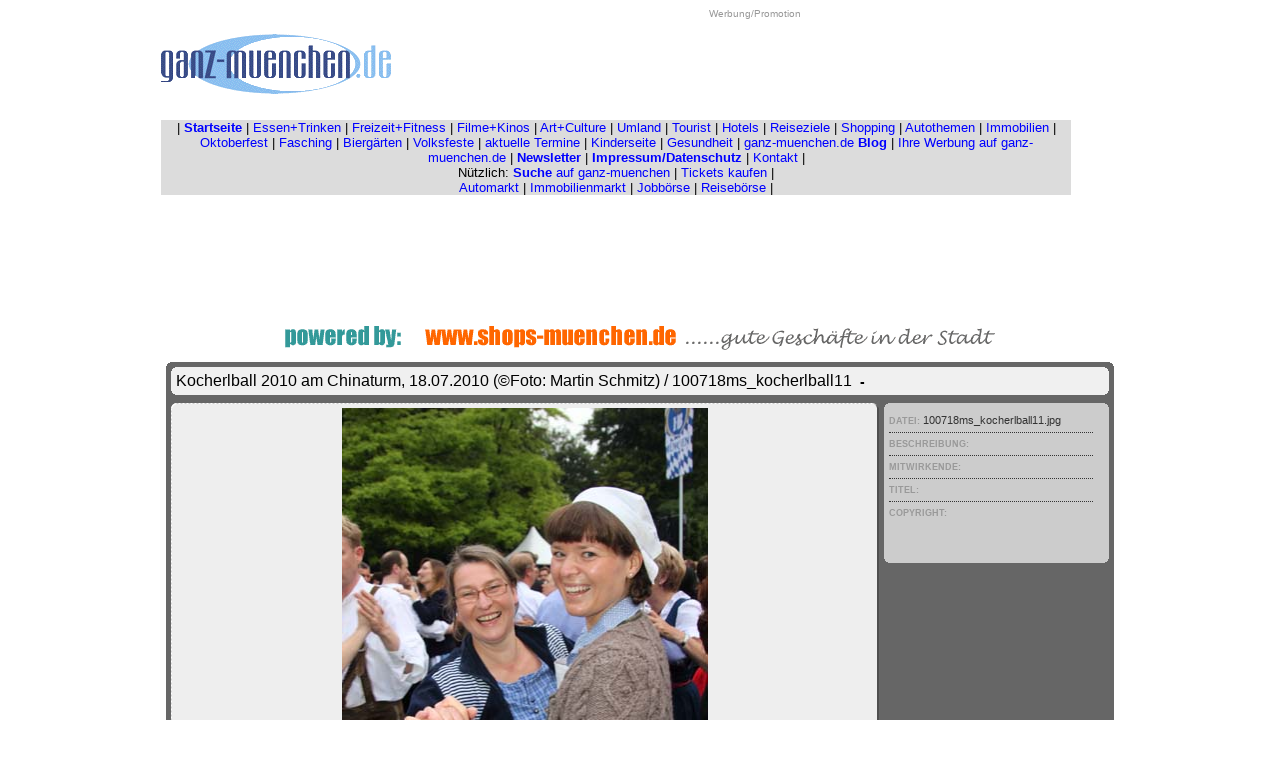

--- FILE ---
content_type: text/html; charset=UTF-8
request_url: https://www.ganz-muenchen.de/tourist/brauchtum/kocherlball/fotos_bilder/2010/ms/pages/100718ms_kocherlball11.htm
body_size: 8217
content:
<!DOCTYPE HTML PUBLIC "-//W3C//DTD HTML 4.01 Transitional//EN"> <html> <head> 	<title>Kocherlball 2010 am Chinaturm, 18.07.2010  (&copy;Foto: Martin Schmitz) / 100718ms_kocherlball11</title> 	 	<meta http-equiv="Content-Type" content="text/html; charset=iso-8859-1"> 	<link href="../images/galleryStyle.css" rel="stylesheet" type="text/css"> </head> <body bgcolor="#FFFFFF" text="#000000" link="#0000FF" vlink="#800080" alink="#FF0000">		<div align="center">			<csobj w="769" h="207" t="Component" csref="../../../../../../../../ganzmuc_test Kopie 3.data/Komponenten/navbar_880/navbar_gr_fotos880.html" occur="23">				<table border="0" cellpadding="0" cellspacing="0" width="881">					<tr>						<td valign="top" align="left" colspan="3">							<div align="left">								<table border="0" cellpadding="0" cellspacing="0" width="852">									<tr>										<td valign="middle" align="center" width="233">											<div align="left">												<a href="../../../../../../../index.html" target="_blank"><font face="Arial,Helvetica,Geneva,Swiss,SunSans-Regular" size="1"><img src="../../../../../../../Media/grafik website/ganz-muenchen_trans.gif" width="230" height="64" border="0" alt="www.ganz-muenchen.de - die private Seite M&uuml;nchens"></font></a></div>										</td>										<td valign="middle" align="center" width="619">											<div align="center">												<font size="1" color="#999999" face="Verdana, Arial, Helvetica, sans-serif">Werbung/Promotion</font><font size="1" color="#999999" face="Arial,Helvetica,Geneva,Swiss,SunSans-Regular"><br>												</font><font size="1" face="Arial"><script async src="//pagead2.googlesyndication.com/pagead/js/adsbygoogle.js"></script><!-- 728x90freizeit_neu --><ins class="adsbygoogle"     style="display:inline-block;width:728px;height:90px"     data-ad-client="ca-pub-6671974356884353"     data-ad-slot="3028153846"></ins><script>(adsbygoogle = window.adsbygoogle || []).push({});</script><br>													<br>												</font></div>										</td>									</tr>								</table>								<csobj w="909" h="98" t="Component" csref="../../../../../../../../ganzmuc_test Kopie 3.data/Komponenten/navbar880_v.html" occur="20">									<table border="0" cellpadding="0" cellspacing="0" width="910">										<tr>											<td bgcolor="#dcdcdc" valign="top" align="left">												<div align="center">													<p><font size="2" color="black" face="Verdana, Arial, Helvetica, sans-serif"><span class="text12px">| </span><a title="Startseite ganz-muenchen.de - Stadtf&uuml;hrer und Online Freizeit Guide f&uuml;r M&uuml;nchen" href="../../../../../../../index.html"><strong>Startseite</strong></a><span class="text12px"> | <a title="Rubrik Essen + Trinken: die Gastro Themen. Neue Restaurants, Cafes, Bars, Clubs. Gastro Events" href="../../../../../../../gastro/restaurants_bars_cafes_in_muenchen/essen_gehen_index.html">Essen+Trinken</a> | <a title="Rubrik Freizeit+Fitness. Freizeitthemen, Tipps, Ideen, Badeseen, Sport, Laufthemen, Wochenendtipps" href="../../../../../../../freizeitfitness/start.html">Freizeit+Fitness</a> | <a title="Film + Kinos. Die Kinoseite auf ganz-muenchen.de. Neue Filme, Kinovorstellungen, Filmpremieren in M&uuml;nchen" href="../../../../../../../kino/startseite.html">Filme+Kinos</a> | <a title="Art+Culture. Die Kunst und Kultur Rubrik mit Theater, Musical, Museen, Ausstellungen, Premieren in und rund um M&uuml;nchen" href="../../../../../../../artculture/start.html">Art+Culture</a> | <a title="Die Umland Rubrik. Themen au dem M&uuml;nchner Umland" href="../../../../../../../umland/intro.html">Umland</a> | <a title="Tourist - die Seite mit Tipps speziell f&uuml;r Touristen auf Besuch in M&uuml;nchen" href="../../../../../../start.html">Tourist</a> | <a title="Hotels - die Hotel Rubrik auf ganz-muenchen.de. Hotelbeschreibungen, Events in M&uuml;nchner Hotels" href="../../../../../../../hotel/startseite.html" target="_blank">Hotels</a> </span>|<span class="text12px"> <a title="Reiseziele: Tipps f&uuml;r Reisen ab M&uuml;nchen, Wochenendtouren, Flughafen, Skigebiete, Oberbayern, &Ouml;sterreich" href="../../../../../../urlaub.html">Reiseziele</a> | <a title="Shopping: Shopping Themen - neues aus der M&uuml;nchner Gesch&auml;ftswelt" href="../../../../../../../shopping/center.html">Shopping</a> </span>| <a title="Die Autoseiten auf ganz-muenchen.de Neue Modell, Auto Premieren, Fahrberichte " href="../../../../../../../shopping/auto/start.html">Autothemen</a> <span class="text12px">|</span> <a title="Die Immobilien Seite auf ganz-muenchen.de. Neue Immobilien Projekte, Grundsteinlegungen, Stadtteil-Entwicklungen" href="../../../../../../../immobilien_wohnungsmarkt/start.html">Immobilien</a> <span class="text12px">|</span> <a title="Das Oktoberfest Special: die Zelte, die Fahrgesch&auml;fte, die t&auml;glichen Events auf dem Oktoberfest M&uuml;nchen" href="../../../../../../../oktoberfest.html">Oktoberfest</a> | <a title="Fasching: jedes Jahr viele Berichte , Fotos, Termine zum Thema Fasching" href="../../../../../../../fasching/home.html">Fasching</a> | <a title="Die Biergarten Rubrik auf ganz-muenchen.de. Sch&ouml;ne Bierg&auml;rten, neue Bierg&auml;rten, Bierpreise etc. " href="../../../../../../../gastro/biergarten/startseite.html">Bierg&auml;rten</a> | <a title="Volkfste Special auf ganz-muenchen.de. Termine, Berichte, Fotos von Volksfesten in und rund um M&uuml;nchen" href="../../../../../../../volksfeste/kalender/intro.html" target="_blank">Volksfeste</a> | </font><font size="2" face="Verdana, Arial, Helvetica, sans-serif"><a title="Ein Weg zu aktuellen Terminen in und rund um M&uuml;nchen" href="../../../../../../../muenchen_termine/aktuell.html">aktuelle Termine</a></font><font size="2" color="black" face="Verdana, Arial, Helvetica, sans-serif"> | <a title="Die Kinderseite bietet Themen aus M&uuml;nchen, interessant f&uuml;r Eltern und Kinder" href="../../../../../../../freizeit/kinder/tipps.html">Kinderseite</a> | <a title="Gesundheit: die Gesundheitsthemen, gesunde Ern&auml;hrung, Wellness etc." href="../../../../../../../freizeitfitness/gesundheit/themen.html">Gesundheit</a> | <a href="https://ganzmuenchen.blogspot.com/" target="_blank">ganz-muenchen.de <strong>Blog</strong></a> |</font><font size="2" color="black" face="Verdana, Arial, Helvetica, sans-serif"> <a title="Werbung: hier finden sie alles zum Thema Werbung auf ganz-muenchen.de. Tarifliste, Reichweite etc." href="../../../../../../../werbung_mediaunterlagen/uebersicht.html" target="_blank">Ihre Werbung auf ganz-muenchen.de</a>   |</font><font size="2" face="Verdana, Arial, Helvetica, sans-serif"> </font><font size="2" color="black" face="Verdana, Arial, Helvetica, sans-serif"><a href="../../../../../../../newsletter.html"><strong>Newsletter</strong></a> |</font><font size="2" face="Verdana, Arial, Helvetica, sans-serif"> </font><font size="2" color="black" face="Verdana, Arial, Helvetica, sans-serif"><a title="Impressum von ganz-muenchen.de. Wer ist wer bei uns..." href="../../../../../../../impressum.html"><strong>Impressum/Datenschutz</strong></a> | <span class="text12px"><a href="mailto:info@ganz-muenchen.de">Kontakt</a> </span>|</font><font size="2" face="Verdana, Arial, Helvetica, sans-serif"><br>														</font><font size="2" color="black" face="Verdana, Arial, Helvetica, sans-serif">N&uuml;tzlich: </font><font size="2" face="Verdana, Arial, Helvetica, sans-serif"><a title="Finden sie Artikel auf ganz-muenchen.de ganz einfach &uuml;ber unsere Suche Seite" href="../../../../../../../suche.html" target="_blank"><strong>Suche</strong> auf ganz-muenchen</a> | </font><font face="Verdana, Arial, Helvetica, sans-serif"><font size="2"><a title="Tickets f&uuml;r Konzerte" href="../../../../../../../shopping/tickets/getgo_muenchen_tickets.html" target="_blank">Tickets kaufen</a></font><font size="2" color="black"> </font><font size="2">|   <br>															<span class="text12px"><a title="Kleinanzeigen KFz und Motorr&auml;der" href="../../../../../../../shopping/auto/autoboerse/kfz_auto_markt/gebrauchtwagen_muenchen.html">Automarkt</a> </span>| <a title="Immobilienanzeigen" href="../../../../../../../immobilien_wohnungsmarkt/template_domestic.html">Immobilienmarkt</a> | <a title="Stellenanzeigen" href="../../../../../../../shopping/finden/jobboerse/stellenmarkt/arbeit_muenchen.html">Jobb&ouml;rse</a></font><font face="Verdana, Arial, Helvetica, sans-serif"><font size="2" color="black"> | </font></font><font size="2" color="black" face="Verdana, Arial, Helvetica, sans-serif"><a title="Reisen buchen" href="../../../../../../../shopping/finden/reiseboerse/urlaub_flugreisen_reisen/muenchen.html">Reiseb&ouml;rse</a></font><font face="Verdana, Arial, Helvetica, sans-serif"><font size="2" color="black">  |</font><font size="2" face="Verdana, Arial, Helvetica, sans-serif"> </font></p>												</div>											</td>										</tr>										<tr>											<td bgcolor="#dcdcdc" valign="top" align="left">												<div align="center">
						</div>											</td>										</tr>									</table>								</csobj></div>						</td>					</tr>					<tr>						<td valign="top" align="left" colspan="3">							<div align="center">								<div align="center">									<div align="center">										<div align="center">											<div align="center">												<div align="center">													<div align="center">														<div align="center">															<div align="center">																<div align="center">																	<br>																	<font size="1" face="Arial,Helvetica,Geneva,Swiss,SunSans-Regular">																		<script type="text/javascript"><!--google_ad_client = "pub-6671974356884353";google_ad_width = 728;google_ad_height = 90;google_ad_format = "728x90_as";google_ad_channel ="0122755052";google_color_border = "CCCCCC";google_color_bg = "FFFFFF";google_color_link = "FF3300";google_color_url = "00CC33";google_color_text = "000000";//--></script>																		<script type="text/javascript" src="https://pagead2.googlesyndication.com/pagead/show_ads.js"></script>																		<br>																	</font></div>															</div>														</div>													</div>												</div>											</div>										</div>									</div>								</div>							</div>						</td>					</tr>				</table>			</csobj><br>			<font size="2" face="Verdana, Arial, Helvetica, sans-serif"><a href="https://www.shops-muenchen.de" target="_blank"><img src="../../../../../../../Media/bilder kinofilm/events/filmball/2005/powered_by_geim.gif" alt="powered by: www.shops-muenchen.de" height="30" width="730" border="0"></a><br>			</font><font size="1" face="Arial,Helvetica,Geneva,Swiss,SunSans-Regular"><br>			</font>			<div id="mainCenter" align="center">				<table width="100%" height="100%" border="0" cellpadding="0" cellspacing="0">					<tr>						<td height="391" align="center" valign="middle">							<table width="75%" border="0" cellspacing="0" cellpadding="0">								<tr>									<td><img src="../images/outerTL.gif" width="5" height="5"></td>									<td width="100%" bgcolor="#666666" colspan="3"><img src="../images/spacer.gif" width="5" height="5"></td>									<td><img src="../images/outerTR.gif" width="5" height="5"></td>								</tr>								<tr bgcolor="#666666">									<td rowspan="5"><img src="../images/spacer.gif" width="5" height="5"></td>									<td colspan="3">										<table width="100%" border="0" cellspacing="0" cellpadding="0">											<tr>												<td bgcolor="#F0F0F0"><img src="../images/innerTL.gif" width="5" height="5"></td>												<td colspan="2" width="100%" bgcolor="#F0F0F0"><img src="../images/spacer.gif" width="5" height="5"></td>												<td bgcolor="#F0F0F0"><img src="../images/innerTR.gif" width="5" height="5"></td>											</tr>											<tr>												<td bgcolor="#F0F0F0"><img src="../images/spacer.gif" width="5" height="5"></td>												<td bgcolor="#F0F0F0">													<div class="banner">														<font size="3" face="Helvetica"><span class="header">Kocherlball 2010 am Chinaturm, 18.07.2010  (&copy;Foto: Martin Schmitz) / 100718ms_kocherlball11</span> <span class="date">&nbsp;-&nbsp;</span><br>															<a href="mailto:"></a></font></div>												</td>												<td bgcolor="#F0F0F0"> 										&nbsp;  									</td>												<td bgcolor="#F0F0F0"><img src="../images/spacer.gif" width="5" height="5"></td>											</tr>											<tr>												<td bgcolor="#F0F0F0"><img src="../images/innerBL.gif" width="5" height="5"></td>												<td colspan="2" bgcolor="#F0F0F0"><img src="../images/spacer.gif" width="5" height="5"></td>												<td bgcolor="#F0F0F0"><img src="../images/innerBR.gif" width="5" height="5"></td>											</tr>										</table>									</td>									<td rowspan="5"><img src="../images/spacer.gif" width="5" height="5"></td>								</tr>								<tr bgcolor="#666666">									<td colspan="3"><img src="../images/spacer.gif" width="200" height="8"></td>								</tr>								<tr height="100%">									<td width="100%" bgcolor="#666666" valign="top">										<table width="100%" border="0" cellspacing="0" cellpadding="0">											<tr>												<td bgcolor="#EEEEEE"><img src="../images/slideEdgeNW.gif" width="5" height="5"></td>												<td width="100%" bgcolor="#EEEEEE" background="../images/slideEdgeN.gif"><img src="../images/spacer.gif" width="5" height="5"></td>												<td bgcolor="#EEEEEE"><img src="../images/slideEdgeNE.gif" width="5" height="5"></td>											</tr>											<tr>												<td height="100%" bgcolor="#EEEEEE" background="../images/slideEdgeW.gif"><img src="../images/spacer.gif" width="5" height="5"></td>												<td height="370" align="center" valign="middle" bgcolor="#EEEEEE"><img src="../images/100718ms_kocherlball11.jpg" width="366" height="550" border="0" alt="100718ms_kocherlball11"></td>												<td height="100%" bgcolor="#EEEEEE" background="../images/slideEdgeE.gif"><img src="../images/spacer.gif" width="5" height="5"></td>											</tr>											<tr>												<td bgcolor="#EEEEEE"><img src="../images/slideEdgeSW.gif" width="5" height="5"></td>												<td width="100%" bgcolor="#EEEEEE" background="../images/slideEdgeS.gif"><img src="../images/spacer.gif" width="5" height="5"></td>												<td bgcolor="#EEEEEE"><img src="../images/slideEdgeSE.gif" width="5" height="5"></td>											</tr>										</table>									</td>									<td bgcolor="#666666"><img src="../images/spacer.gif" width="5" height="5"></td>									<td bgcolor="#666666" valign="top">										<table width="225" border="0" cellspacing="0" cellpadding="0">											<tr>												<td bgcolor="#CCCCCC"><img src="../images/innerTL.gif" width="5" height="5"></td>												<td width="100%" bgcolor="#CCCCCC"><img src="../images/spacer.gif" width="5" height="5"></td>												<td bgcolor="#CCCCCC"><img src="../images/innerTR.gif" width="5" height="5"></td>											</tr>											<tr>												<td height="100%" bgcolor="#CCCCCC"><img src="../images/spacer.gif" width="5" height="5"></td>												<td height="150" bgcolor="#CCCCCC" valign="top">													<div id="content">														<span class="header">DATEI: </span>100718ms_kocherlball11.jpg</div>													<div id="content">														<span class="header">BESCHREIBUNG: </span></div>													<div id="content">														<span class="header">MITWIRKENDE: </span></div>													<div id="content">														<span class="header">TITEL: </span></div>													<div id="contentLast">														<span class="header">COPYRIGHT: </span></div>												</td>												<td height="100%" bgcolor="#CCCCCC"><img src="../images/spacer.gif" width="5" height="5"></td>											</tr>											<tr>												<td bgcolor="#CCCCCC"><img src="../images/innerBL.gif" width="5" height="5"></td>												<td width="100%" bgcolor="#CCCCCC"><img src="../images/spacer.gif" width="5" height="5"></td>												<td bgcolor="#CCCCCC"><img src="../images/innerBR.gif" width="5" height="5"></td>											</tr>										</table>									</td>								</tr>								<tr bgcolor="#666666">									<td colspan="3"><img src="../images/spacer.gif" width="200" height="8"></td>								</tr>								<tr bgcolor="#666666">									<td colspan="3">										<table width="100%" border="0" cellspacing="0" cellpadding="0">											<tr>												<td bgcolor="#F0F0F0"><img src="../images/innerTL.gif" width="5" height="5"></td>												<td colspan="2" width="100%" bgcolor="#F0F0F0"><img src="../images/spacer.gif" width="5" height="5"></td>												<td bgcolor="#F0F0F0"><img src="../images/innerTR.gif" width="5" height="5"></td>											</tr>											<tr>												<td bgcolor="#F0F0F0"><img src="../images/spacer.gif" width="5" height="5"></td>												<td width="90%" bgcolor="#F0F0F0"><font size="3" face="Helvetica"><span class="navigation"><A HREF="100718ms_kocherlball01.htm">1</A> |<A HREF="100718ms_kocherlball02.htm">2</A> |<A HREF="100718ms_kocherlball03.htm">3</A> |<A HREF="100718ms_kocherlball04.htm">4</A> |<A HREF="100718ms_kocherlball05.htm">5</A> |<A HREF="100718ms_kocherlball06.htm">6</A> |<A HREF="100718ms_kocherlball07.htm">7</A> |<A HREF="100718ms_kocherlball08.htm">8</A> |<A HREF="100718ms_kocherlball09.htm">9</A> |<A HREF="100718ms_kocherlball10.htm">10</A> |	11 |<A HREF="100718ms_kocherlball12.htm">12</A> |<A HREF="100718ms_kocherlball13.htm">13</A> |<A HREF="100718ms_kocherlball14.htm">14</A> |<A HREF="100718ms_kocherlball15.htm">15</A> |<A HREF="100718ms_kocherlball16.htm">16</A> |<A HREF="100718ms_kocherlball17.htm">17</A> |<A HREF="100718ms_kocherlball18.htm">18</A> |<A HREF="100718ms_kocherlball19.htm">19</A> |<A HREF="100718ms_kocherlball20.htm">20</A> |<A HREF="100718ms_kocherlball21.htm">21</A> |<A HREF="100718ms_kocherlball22.htm">22</A> |<A HREF="100718ms_kocherlball23.htm">23</A> |<A HREF="100718ms_kocherlball24.htm">24</A> |<A HREF="100718ms_kocherlball25.htm">25</A> |<A HREF="100718ms_kocherlball26.htm">26</A> |<A HREF="100718ms_kocherlball27.htm">27</A> |<A HREF="100718ms_kocherlball28.htm">28</A> |<A HREF="100718ms_kocherlball29.htm">29</A> |<A HREF="100718ms_kocherlball30.htm">30</A> |<A HREF="100718ms_kocherlball31.htm">31</A> |<A HREF="100718ms_kocherlball32.htm">32</A> |<A HREF="100718ms_kocherlball33.htm">33</A> |<A HREF="100718ms_kocherlball34.htm">34</A> |<A HREF="100718ms_kocherlball35.htm">35</A> |<A HREF="100718ms_kocherlball36.htm">36</A> |<A HREF="100718ms_kocherlball37.htm">37</A> |<A HREF="100718ms_kocherlball38.htm">38</A> |<A HREF="100718ms_kocherlball39.htm">39</A> |<A HREF="100718ms_kocherlball40.htm">40</A> |<A HREF="100718ms_kocherlball41.htm">41</A> |<A HREF="100718ms_kocherlball42.htm">42</A> |<A HREF="100718ms_kocherlball43.htm">43</A> |<A HREF="100718ms_kocherlball44.htm">44</A> |<A HREF="100718ms_kocherlball45.htm">45</A> |<A HREF="100718ms_kocherlball46.htm">46</A> |<A HREF="100718ms_kocherlball47.htm">47</A> |<A HREF="100718ms_kocherlball48.htm">48</A> |<A HREF="100718ms_kocherlball49.htm">49</A> |<A HREF="100718ms_kocherlball50.htm">50</A> |<A HREF="100718ms_kocherlball51.htm">51</A> |<A HREF="100718ms_kocherlball52.htm">52</A> |<A HREF="100718ms_kocherlball53.htm">53</A> |<A HREF="100718ms_kocherlball54.htm">54</A> |<A HREF="100718ms_kocherlball55.htm">55</A> |<A HREF="100718ms_kocherlball56.htm">56</A> |<A HREF="100718ms_kocherlball57.htm">57</A> |<A HREF="100718ms_kocherlball58.htm">58</A> |<A HREF="100718ms_kocherlball59.htm">59</A> |<A HREF="100718ms_kocherlball60.htm">60</A> |<A HREF="100718ms_kocherlball61.htm">61</A> |<A HREF="100718ms_kocherlball62.htm">62</A> |<A HREF="100718ms_kocherlball63.htm">63</A> |<A HREF="100718ms_kocherlball64.htm">64</A> |<A HREF="100718ms_kocherlball65.htm">65</A> |<A HREF="100718ms_kocherlball66.htm">66</A> |<A HREF="100718ms_kocherlball67.htm">67</A> |<A HREF="100718ms_kocherlball68.htm">68</A> |<A HREF="100718ms_kocherlball69.htm">69</A> |<A HREF="100718ms_kocherlball70.htm">70</A> |<A HREF="100718ms_kocherlball71.htm">71</A> |<A HREF="100718ms_kocherlball72.htm">72</A> |<A HREF="100718ms_kocherlball73.htm">73</A> |<A HREF="100718ms_kocherlball74.htm">74</A> |<A HREF="100718ms_kocherlball75.htm">75</A> |<A HREF="100718ms_kocherlball76.htm">76</A> |<A HREF="100718ms_kocherlball77.htm">77</A> |<A HREF="100718ms_kocherlball78.htm">78</A> |<A HREF="100718ms_kocherlball79.htm">79</A> |<A HREF="100718ms_kocherlball80.htm">80</A> |<A HREF="100718ms_kocherlball81.htm">81</A> |<A HREF="100718ms_kocherlball82.htm">82</A> |<A HREF="100718ms_kocherlball83.htm">83</A> |<A HREF="100718ms_kocherlball84.htm">84</A> |<A HREF="100718ms_kocherlball85.htm">85</A> |<A HREF="100718ms_kocherlball86.htm">86</A> |<A HREF="100718ms_kocherlball87.htm">87</A> |<A HREF="100718ms_kocherlball88.htm">88</A> |<A HREF="100718ms_kocherlball89.htm">89</A> |<A HREF="100718ms_kocherlball90.htm">90</A> |<A HREF="100718ms_kocherlball91.htm">91</A> |<A HREF="100718ms_kocherlball92.htm">92</A> |<A HREF="100718ms_kocherlball93.htm">93</A> |<A HREF="100718ms_kocherlball94.htm">94</A> |<A HREF="100718ms_kocherlball95.htm">95</A> |<A HREF="100718ms_kocherlball96.htm">96</A> |<A HREF="100718ms_kocherlball97.htm">97</A> |<A HREF="100718ms_kocherlball98.htm">98</A> </span></font></td>												<td bgcolor="#F0F0F0" align="right">													<table>														<tr>															<td><font size="3" face="Helvetica"><span class="navigation"><a href="100718ms_kocherlball10.htm">&lt;</a></span></font></td>															<td valign="middle"><font size="3" face="Helvetica"><span class="navigation"><a href="../index.htm#11">hauptseite</a></span></font></td>															<td><font size="3" face="Helvetica"><span class="navigation"><a href="100718ms_kocherlball12.htm">&gt;</a></span></font></td>														</tr>													</table>												</td>												<td bgcolor="#F0F0F0"><img src="../images/spacer.gif" width="5" height="5"></td>											</tr>											<tr>												<td bgcolor="#F0F0F0"><img src="../images/innerBL.gif" width="5" height="5"></td>												<td colspan="2" width="100%" bgcolor="#F0F0F0"><img src="../images/spacer.gif" width="5" height="5"></td>												<td bgcolor="#F0F0F0"><img src="../images/innerBR.gif" width="5" height="5"></td>											</tr>										</table>									</td>								</tr>								<tr>									<td><img src="../images/outerBL.gif" width="5" height="5"></td>									<td colspan="3" bgcolor="#666666"><img src="../images/spacer.gif" width="5" height="5"></td>									<td><img src="../images/outerBR.gif" width="5" height="5"></td>								</tr>							</table>							<br>							<font size="2" color="#336699" face="Verdana, Arial, Helvetica, sans-serif">-Kocherlball - das Special. Am 18.07.2010 wurde der Kocherball um 6 Uhr er&ouml;ffnet (<a href="../../../../../../../gastro/biergarten/chinaturm/kocherlball.html">mehr</a>)<br>								<img src="../../../../../../../Media/grafik website/a_alle_pics/foto_gelb_q1.gif" width="38" height="13" align="absmiddle" border="0"><strong>1. Fotogalerie Kocherlball 2010,</strong> Teil <a href="../index.htm?dir=2008%2Fbrauchtum%2Fkocherlball%2Fms" target="_blank">1</a>, <a href="../index_2.htm?dir=2008%2Fbrauchtum%2Fkocherlball%2Fms%2F&startpic=12" target="_blank">2</a>, <a href="../index_3.htm?dir=2008%2Fbrauchtum%2Fkocherlball%2Fms%2F&startpic=24" target="_blank">3</a>, <a href="../index_4.htm?dir=2008%2Fbrauchtum%2Fkocherlball%2Fms%2F&startpic=36" target="_blank">4</a>, <em>(&copy;Fotos: Martin Schmitz)</em><br>								<img src="../../../../../../../Media/grafik website/a_alle_pics/foto_gelb_q1.gif" width="38" height="13" align="absmiddle" border="0"><strong>2. Fotogalerie Kocherlball 2010,</strong> Teil <a href="../../ig/index.htm?dir=2008%2Fbrauchtum%2Fkocherlball%2Fms" target="_blank">1</a>, <a href="../../ig/index_2.htm?dir=2008%2Fbrauchtum%2Fkocherlball%2Fms%2F&startpic=12" target="_blank">2</a>, <em>(&copy;Fotos: Ingrid Grossmann)</em><br>							</font><br>							<font size="2" face="Verdana, Arial, Helvetica, sans-serif"><a href="https://www.shops-muenchen.de" target="_blank"><img src="../../../../../../../Media/bilder kinofilm/events/filmball/2005/powered_by_geim.gif" alt="powered by: www.shops-muenchen.de" height="30" width="730" border="0"></a><br>							</font><font size="2" face="Verdana, Arial, Helvetica, sans-serif"><br>							</font><csobj w="769" h="838" t="Component" csref="../../../../../../../../ganzmuc_test Kopie 3.data/Komponenten/fussleiste_fotos.html" occur="1">								<div align="center">									<table border="0" cellpadding="0" cellspacing="0" width="746">										<tr>											<td valign="top" align="center">												<div align="center">													<div align="center">														<div align="center">															<div align="center">																<hr>																<br>																<font size="2" face="Verdana, Arial, Helvetica, sans-serif"><br>																	-</font><font size="2" color="#ff0033" face="Verdana, Arial, Helvetica, sans-serif"><b>Heute, Morgen, &Uuml;bermorgen: die aktuellen M&uuml;nchen Termine</b></font><font size="2" face="Verdana, Arial, Helvetica, sans-serif"><b> </b>(<a href="../../../../../../../muenchen_termine/aktuell.html">mehr</a>)<br>																	-M&uuml;nchen rein gesch&auml;ftlich: Das <b>Shopping Special</b> (<a href="../../../../../../../shopping/center.html">weiter</a>)<br>																	-<b>Badespecial: Freib&auml;der, Badeseen, Hallenb&auml;der, Saunen</b> (<a href="../../../../../../../freizeitfitness/baden/baeder_freibad_hallenbad_badespecial.html">weiter</a>)<br>																	-Gut durch den Winter <b>mit unserem</b> - <a href="http://www.wintersportplaner.de" target="_blank">www.wintersportplaner.de</a><br>																	-Die sch&ouml;nsten <b>Biergarten-Ideen</b> - <a href="http://www.biergartenzeit.de" target="_blank">www.biergartenzeit.de</a><br>																	-M&uuml;nchen l&auml;uft: Berichte und Fotos zu <b>Stadt- und Volksl&auml;ufen</b> (<a href="../../../../../../../freizeitfitness/laufen_in_muenchen/startseite.html">weiter</a>)<br>																	<b><img src="../../../../../../../Media/grafik website/gelbbullet.jpg" width="8" height="7" border="0"></b>Startseite <b>Volksfestkalender </b> (<a href="../../../../../../../volksfeste/kalender/intro.html">weiter</a>)<b><br>																	</b>-<b>Oktoberfest Special</b> (<a href="../../../../../../../oktoberfest.html">weiter</a>)<br>																	<br>																	<table width="295" border="0" cellspacing="0" cellpadding="2">																		<tr>																			<td colspan="2" align="center" valign="top" width="524"></td>																		</tr>																		<tr>																			<td align="center" valign="top" width="260"><font size="1" face="Verdana, Arial, Helvetica, sans-serif"><b><a href="https://www.ganz-muenchen.de/kino/kino_filme_muenchen.php" target="_blank">Die aktuellen Filme</a><br>																						<a href="https://www.ganz-muenchen.de/kino/kino_filme_muenchen.php" target="_blank"><img src="../../../../../../../Media/bilder kinofilm/clipart/alle_film3120x35.jpg" alt="" height="35" width="120" border="0"></a><br>																					</b></font></td>																			<td align="center" valign="top" width="260"><font size="1" face="Verdana, Arial, Helvetica, sans-serif"><b>in den <a href="https://www.ganz-muenchen.de/kino/startseite.html">M&uuml;nchner Kinos<br>																						</a><a href="https://www.ganz-muenchen.de/kino/startseite.html" target="_blank"><img src="../../../../../../../Media/bilder kinofilm/clipart/alle_kinos120x35.jpg" alt="" height="35" width="120" border="0"></a><br>																					</b></font></td>																		</tr>																		<tr>																			<td align="center" valign="top" width="260"></td>																			<td align="center" valign="top" width="260"></td>																		</tr>																	</table>																	<br>																</font>																<div align="center">																	<div align="center">																		<div align="center">																			<div align="center">																				<div align="center">																					<div align="center">																						<font size="2" face="Verdana, Arial, Helvetica, sans-serif"><!-- SiteSearch Google -->																							<FORM method=GET action='http://www.google.com/custom'>																								<TABLE bgcolor='#FFFFFF'>																									<tr>																										<td nowrap='nowrap' valign='top' align='center' height='32'><A HREF='http://www.google.com/'><IMG SRC='http://www.google.com/logos/Logo_25wht.gif'border='0' ALT='Google'></A></td>																										<td><input type=hidden name=domains value='www.ganz-muenchen.de'><INPUT TYPE=text name=q size=31 maxlength=255 value=''><INPUT type=submit name=sa VALUE='Suche'></td>																									</tr>																									<tr>																										<td>&nbsp;</td>																										<td><font size="1" face="Verdana, Arial, Helvetica, sans-serif"><input type=radio name=sitesearch value=''> Web<input type=radio name=sitesearch value='www.ganz-muenchen.de' checked>www.ganz-muenchen.de<br/>																												<input type=hidden name=client value='pub-6671974356884353'><input type=hidden name=forid value='1'><input type=hidden name=channel value='3564405450'><input type=hidden name=ie value='ISO-8859-1'><input type=hidden name=oe value='ISO-8859-1'><input type=hidden name=cof value='GALT:#008000;GL:1;DIV:#336699;VLC:663399;AH:center;BGC:FFFFFF;LBGC:336699;ALC:0000FF;LC:0000FF;T:000000;GFNT:0000FF;GIMP:0000FF;FORID:1;'><input type=hidden name=hl value='de'></font></td>																									</tr>																								</TABLE>																							</FORM>																							<!-- SiteSearch Google --><br>																							<br>																								| <a href="../../../../../../../index.html" target="_blank">Startseite</a><span class="text12px"> | <a href="mailto:ganzmuenchen@web.de">Kontakt</a> | <a href="../../../../../../../haftungsausschluss.html">Haftungsausschluss</a> | <a href="../../../../../../../agb.html" target="_blank">AGB</a> | <a href="../../../../../../../impressum.html" target="_blank">Impressum</a> |<br>																									| <a href="../../../../../../../werbung_mediaunterlagen/uebersicht.html" target="_blank">Ihre<b> Werbung</b> auf ganz-muenchen.de</a> | <br>																							</span><br>																							<span class="text12px"><b>Copyright www.ganz-muenchen.de 2002-2024</b><br>																								<br>																								<script type="text/javascript"><!--google_ad_client = "pub-6671974356884353";google_ad_width = 728;google_ad_height = 90;google_ad_format = "728x90_as";google_ad_channel ="8320662154";google_color_border = "CCCCCC";google_color_bg = "FFFFFF";google_color_link = "000000";google_color_url = "666666";google_color_text = "333333";//--></script>																								<script type="text/javascript" src="https://pagead2.googlesyndication.com/pagead/show_ads.js"></script>																								<br>																								<br>																							</span><b>Immer wieder lesenswerte Online Auftritte in und f&uuml;r M&uuml;nchen:</b><br>																							<a href="https://www.nachrichten-muenchen.com" target="_blank">nachrichten-muenchen.com</a> -  <br>																							<br>																						</font><font size="1" face="Verdana, Arial, Helvetica, sans-serif"><a title="die guten Gesch&auml;fte in M&uuml;nchen finden sie auf www.shops-muenchen.de . Einkaufen in Shops der gro&szlig;en Einkausstra&szlig;en in M&uuml;nchen, Einkaufzentren wie pep, oez, riem arcaden" href="https://www.shops-muenchen.de" target="_blank"><img src="../../../../../../../Media/werbebanner/banner/468/gut_einkaufen/guteinkaufen468x60_01.gif" alt="Die Gesch&auml;fte dieser Stadt bei shops-muenchen.de / gut-einkaufen-in-muenchen.de" height="60" width="468" border="0"></a></font><font size="2" face="Verdana, Arial, Helvetica, sans-serif"><br>																							Die guten Gesch&auml;fte in M&uuml;nchen: <span class="text12px"><a title="Die guten Gesch&auml;fte in M&uuml;nchen: auf www.shops-muenchen.de / www.gut-einkaufen-in-muenchen.de" href="https://www.shops-muenchen.de" target="_blank"><b>www.shops-muenchen.de</b></a><br>																							</span></font><font size="2" face="Verdana, Arial, Helvetica, sans-serif"><span class="text12px"><br>																								Nicht nur M&uuml;nchen: <a title="www.ganz-deutschland.de" href="http://www.ganz-deutschland.de" target="_blank"><b>www.ganz-deutschland.de</b></a> , <b><a title="www.ganz-frankfurt.de" href="http://www.ganz-frankfurt.de" target="_blank"><strong>www.ganz-frankfurt.de</strong></a></b> , <a title="www.ganz-berlin.de" href="http://www.ganz-berlin.de" target="_blank"><b>www.ganz-berlin.de</b></a><b><br>																								</b>in Vorbereitung auch:<b> <a title="www.ganz-oesterreich.de" href="http://www.ganz-oesterreich.de" target="_blank"><strong>www.ganz-oesterreich.de</strong></a></b> &amp; <b><a title="www.ganz-salzburg.at" href="http://www.ganz-salzburg.at" target="_blank"><strong>www.ganz-salzburg.at</strong></a></b><br>																								<br>																							</span></font><font size="2" face="Verdana, Arial, Helvetica, sans-serif"><span class="text12px">Ein Kick <strong>aktueller: die Blogs</strong>  <a href="https://ganzmuenchen.blogspot.com/" target="_blank">ganz-muenchen.de</a>  und <a href="http://shopsmuenchen.blogspot.com/" target="_blank">shops-muenchen.de<br>																								</a></span></font><br>																						</font></div>																				</div>																			</div>																		</div>																	</div>																</div>															</div>														</div>													</div>												</div>											</td>										</tr>										<tr>											<td valign="top" align="center"><!-- Copyright (c) 2000-2020 etracker GmbH. All rights reserved. --><!-- This material may not be reproduced, displayed, modified or distributed --><!-- without the express prior written permission of the copyright holder. --><!-- etracker tracklet 5.0 --><script type="text/javascript">// var et_pagename = "";// var et_areas = "";// var et_tval = 0;// var et_tsale = 0;// var et_tonr = "";// var et_basket = "";</script><script id="_etLoader" type="text/javascript" charset="UTF-8" data-block-cookies="true" data-respect-dnt="true" data-secure-code="MmKQvm" src="//static.etracker.com/code/e.js"></script><!-- etracker tracklet 5.0 end --><br>								<br>								<!-- Google tag (gtag.js) --> <script async src=https://www.googletagmanager.com/gtag/js?id=G-S6HNMJZJG6></script> <script> window.dataLayer = window.dataLayer || []; function gtag(){dataLayer.push(arguments);} gtag('js', new Date()); gtag('config', 'G-S6HNMJZJG6'); </script>																			</div>																	</div>																</div>															</div>														</div>													</div>												</div>											</div>										</div>									</div>								</div>							</td>						</tr>						<tr>							<td valign="top" align="center">											</td>						</tr>					</table>				</div>	</body>	</noframes></html>

--- FILE ---
content_type: text/html; charset=utf-8
request_url: https://www.google.com/recaptcha/api2/aframe
body_size: 270
content:
<!DOCTYPE HTML><html><head><meta http-equiv="content-type" content="text/html; charset=UTF-8"></head><body><script nonce="EBBFYKyeZYVvhWH-64VlAA">/** Anti-fraud and anti-abuse applications only. See google.com/recaptcha */ try{var clients={'sodar':'https://pagead2.googlesyndication.com/pagead/sodar?'};window.addEventListener("message",function(a){try{if(a.source===window.parent){var b=JSON.parse(a.data);var c=clients[b['id']];if(c){var d=document.createElement('img');d.src=c+b['params']+'&rc='+(localStorage.getItem("rc::a")?sessionStorage.getItem("rc::b"):"");window.document.body.appendChild(d);sessionStorage.setItem("rc::e",parseInt(sessionStorage.getItem("rc::e")||0)+1);localStorage.setItem("rc::h",'1769346848267');}}}catch(b){}});window.parent.postMessage("_grecaptcha_ready", "*");}catch(b){}</script></body></html>

--- FILE ---
content_type: text/css; charset=utf-8
request_url: https://www.ganz-muenchen.de/tourist/brauchtum/kocherlball/fotos_bilder/2010/ms/images/galleryStyle.css
body_size: 194
content:
#mainCenter {	height:100%;}a 			{ text-decoration: none; font-weight:normal;} a:hover		{ text-decoration: underline; }.banner {}.banner .title{	font-weight:bold;}.banner .date{	font-size:0.9em;	font-weight:bold;}.navigation{	font-size:0.9em;	font-weight:bold;}.thumbnail{	font-size:0.9em;}#content {	width:95%;	font-size:11px;	font-family:Trebuchet MS, verdana, arial;	color: #333333;	border-bottom:1px dotted #333333;	padding-top:6px;	padding-bottom:6px;}#content .header{	font-size:9px;	font-weight:bold;	color: #999;}#contentLast {	width:95%;	font-size:11px;	font-family:Trebuchet MS, verdana, arial;	color: #333333;	padding-top:6px;}#contentLast .header{	font-size:9px;	font-weight:bold;	color: #999;}